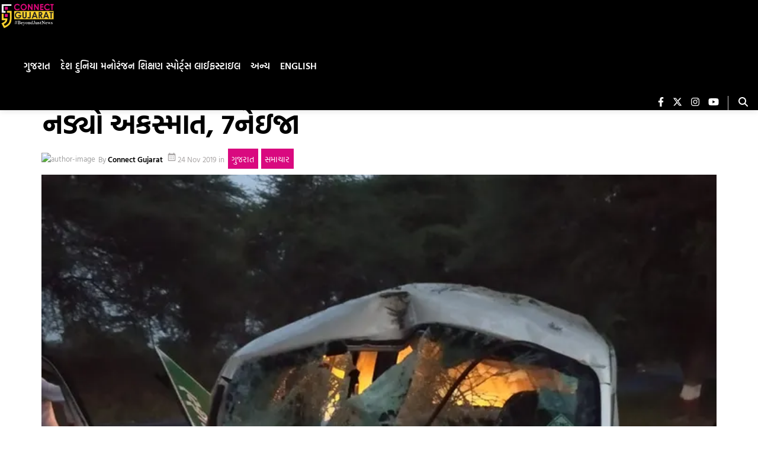

--- FILE ---
content_type: text/html; charset=utf-8
request_url: https://www.google.com/recaptcha/api2/aframe
body_size: 263
content:
<!DOCTYPE HTML><html><head><meta http-equiv="content-type" content="text/html; charset=UTF-8"></head><body><script nonce="phrpVaSiMdqujgrkmDsBBA">/** Anti-fraud and anti-abuse applications only. See google.com/recaptcha */ try{var clients={'sodar':'https://pagead2.googlesyndication.com/pagead/sodar?'};window.addEventListener("message",function(a){try{if(a.source===window.parent){var b=JSON.parse(a.data);var c=clients[b['id']];if(c){var d=document.createElement('img');d.src=c+b['params']+'&rc='+(localStorage.getItem("rc::a")?sessionStorage.getItem("rc::b"):"");window.document.body.appendChild(d);sessionStorage.setItem("rc::e",parseInt(sessionStorage.getItem("rc::e")||0)+1);localStorage.setItem("rc::h",'1770013270063');}}}catch(b){}});window.parent.postMessage("_grecaptcha_ready", "*");}catch(b){}</script></body></html>